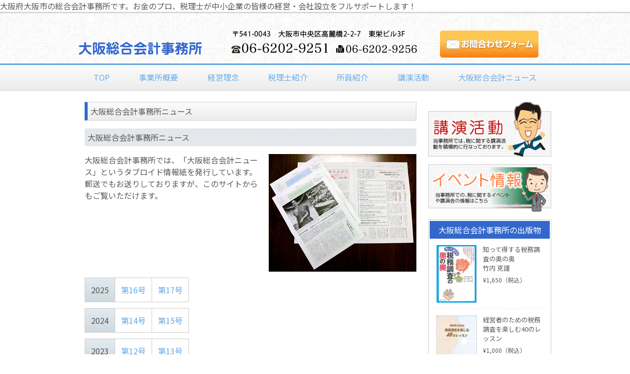

--- FILE ---
content_type: text/html; charset=UTF-8
request_url: https://z-osk.jp/news/
body_size: 28108
content:
<!DOCTYPE html>
<html lang="ja">

<head>
    <meta charset="UTF-8">
    <meta name="viewport" content="width=device-width, initial-scale=1.0">
    <meta NAME="description" content="大阪府大阪市の総合会計事務所です。お金のプロ、税理士が中小企業の皆様の経営・会社設立をフルサポートします！">
    <meta NAME="keywords" content="会計,税理士,お金,経営,大阪,中小企業,総合会計事務所,総合会計,経理,弥生">
    <meta http-equiv="X-UA-Compatible" content="ie=edge">
    <link rel="stylesheet" href="https://z-osk.jp/wp/wp-content/themes/pcrs/style.css">
    <link rel="stylesheet" href="https://z-osk.jp/wp/wp-content/themes/pcrs/js/slick-carousel/slick/slick.css">
    <link rel="stylesheet" href="https://z-osk.jp/wp/wp-content/themes/pcrs/js/slick-carousel/slick/slick-theme.css">
    <title>大阪総合会計事務所 | お金のプロ、税理士が中小企業の経営・会社設立をフルサポートします！</title>
    <meta name='robots' content='max-image-preview:large' />
	<style>img:is([sizes="auto" i], [sizes^="auto," i]) { contain-intrinsic-size: 3000px 1500px }</style>
	<script type="text/javascript">
/* <![CDATA[ */
window._wpemojiSettings = {"baseUrl":"https:\/\/s.w.org\/images\/core\/emoji\/16.0.1\/72x72\/","ext":".png","svgUrl":"https:\/\/s.w.org\/images\/core\/emoji\/16.0.1\/svg\/","svgExt":".svg","source":{"concatemoji":"https:\/\/z-osk.jp\/wp\/wp-includes\/js\/wp-emoji-release.min.js?ver=6.8.3"}};
/*! This file is auto-generated */
!function(s,n){var o,i,e;function c(e){try{var t={supportTests:e,timestamp:(new Date).valueOf()};sessionStorage.setItem(o,JSON.stringify(t))}catch(e){}}function p(e,t,n){e.clearRect(0,0,e.canvas.width,e.canvas.height),e.fillText(t,0,0);var t=new Uint32Array(e.getImageData(0,0,e.canvas.width,e.canvas.height).data),a=(e.clearRect(0,0,e.canvas.width,e.canvas.height),e.fillText(n,0,0),new Uint32Array(e.getImageData(0,0,e.canvas.width,e.canvas.height).data));return t.every(function(e,t){return e===a[t]})}function u(e,t){e.clearRect(0,0,e.canvas.width,e.canvas.height),e.fillText(t,0,0);for(var n=e.getImageData(16,16,1,1),a=0;a<n.data.length;a++)if(0!==n.data[a])return!1;return!0}function f(e,t,n,a){switch(t){case"flag":return n(e,"\ud83c\udff3\ufe0f\u200d\u26a7\ufe0f","\ud83c\udff3\ufe0f\u200b\u26a7\ufe0f")?!1:!n(e,"\ud83c\udde8\ud83c\uddf6","\ud83c\udde8\u200b\ud83c\uddf6")&&!n(e,"\ud83c\udff4\udb40\udc67\udb40\udc62\udb40\udc65\udb40\udc6e\udb40\udc67\udb40\udc7f","\ud83c\udff4\u200b\udb40\udc67\u200b\udb40\udc62\u200b\udb40\udc65\u200b\udb40\udc6e\u200b\udb40\udc67\u200b\udb40\udc7f");case"emoji":return!a(e,"\ud83e\udedf")}return!1}function g(e,t,n,a){var r="undefined"!=typeof WorkerGlobalScope&&self instanceof WorkerGlobalScope?new OffscreenCanvas(300,150):s.createElement("canvas"),o=r.getContext("2d",{willReadFrequently:!0}),i=(o.textBaseline="top",o.font="600 32px Arial",{});return e.forEach(function(e){i[e]=t(o,e,n,a)}),i}function t(e){var t=s.createElement("script");t.src=e,t.defer=!0,s.head.appendChild(t)}"undefined"!=typeof Promise&&(o="wpEmojiSettingsSupports",i=["flag","emoji"],n.supports={everything:!0,everythingExceptFlag:!0},e=new Promise(function(e){s.addEventListener("DOMContentLoaded",e,{once:!0})}),new Promise(function(t){var n=function(){try{var e=JSON.parse(sessionStorage.getItem(o));if("object"==typeof e&&"number"==typeof e.timestamp&&(new Date).valueOf()<e.timestamp+604800&&"object"==typeof e.supportTests)return e.supportTests}catch(e){}return null}();if(!n){if("undefined"!=typeof Worker&&"undefined"!=typeof OffscreenCanvas&&"undefined"!=typeof URL&&URL.createObjectURL&&"undefined"!=typeof Blob)try{var e="postMessage("+g.toString()+"("+[JSON.stringify(i),f.toString(),p.toString(),u.toString()].join(",")+"));",a=new Blob([e],{type:"text/javascript"}),r=new Worker(URL.createObjectURL(a),{name:"wpTestEmojiSupports"});return void(r.onmessage=function(e){c(n=e.data),r.terminate(),t(n)})}catch(e){}c(n=g(i,f,p,u))}t(n)}).then(function(e){for(var t in e)n.supports[t]=e[t],n.supports.everything=n.supports.everything&&n.supports[t],"flag"!==t&&(n.supports.everythingExceptFlag=n.supports.everythingExceptFlag&&n.supports[t]);n.supports.everythingExceptFlag=n.supports.everythingExceptFlag&&!n.supports.flag,n.DOMReady=!1,n.readyCallback=function(){n.DOMReady=!0}}).then(function(){return e}).then(function(){var e;n.supports.everything||(n.readyCallback(),(e=n.source||{}).concatemoji?t(e.concatemoji):e.wpemoji&&e.twemoji&&(t(e.twemoji),t(e.wpemoji)))}))}((window,document),window._wpemojiSettings);
/* ]]> */
</script>
<style id='wp-emoji-styles-inline-css' type='text/css'>

	img.wp-smiley, img.emoji {
		display: inline !important;
		border: none !important;
		box-shadow: none !important;
		height: 1em !important;
		width: 1em !important;
		margin: 0 0.07em !important;
		vertical-align: -0.1em !important;
		background: none !important;
		padding: 0 !important;
	}
</style>
<link rel='stylesheet' id='wp-block-library-css' href='https://z-osk.jp/wp/wp-includes/css/dist/block-library/style.min.css?ver=6.8.3' type='text/css' media='all' />
<style id='classic-theme-styles-inline-css' type='text/css'>
/*! This file is auto-generated */
.wp-block-button__link{color:#fff;background-color:#32373c;border-radius:9999px;box-shadow:none;text-decoration:none;padding:calc(.667em + 2px) calc(1.333em + 2px);font-size:1.125em}.wp-block-file__button{background:#32373c;color:#fff;text-decoration:none}
</style>
<style id='global-styles-inline-css' type='text/css'>
:root{--wp--preset--aspect-ratio--square: 1;--wp--preset--aspect-ratio--4-3: 4/3;--wp--preset--aspect-ratio--3-4: 3/4;--wp--preset--aspect-ratio--3-2: 3/2;--wp--preset--aspect-ratio--2-3: 2/3;--wp--preset--aspect-ratio--16-9: 16/9;--wp--preset--aspect-ratio--9-16: 9/16;--wp--preset--color--black: #000000;--wp--preset--color--cyan-bluish-gray: #abb8c3;--wp--preset--color--white: #ffffff;--wp--preset--color--pale-pink: #f78da7;--wp--preset--color--vivid-red: #cf2e2e;--wp--preset--color--luminous-vivid-orange: #ff6900;--wp--preset--color--luminous-vivid-amber: #fcb900;--wp--preset--color--light-green-cyan: #7bdcb5;--wp--preset--color--vivid-green-cyan: #00d084;--wp--preset--color--pale-cyan-blue: #8ed1fc;--wp--preset--color--vivid-cyan-blue: #0693e3;--wp--preset--color--vivid-purple: #9b51e0;--wp--preset--gradient--vivid-cyan-blue-to-vivid-purple: linear-gradient(135deg,rgba(6,147,227,1) 0%,rgb(155,81,224) 100%);--wp--preset--gradient--light-green-cyan-to-vivid-green-cyan: linear-gradient(135deg,rgb(122,220,180) 0%,rgb(0,208,130) 100%);--wp--preset--gradient--luminous-vivid-amber-to-luminous-vivid-orange: linear-gradient(135deg,rgba(252,185,0,1) 0%,rgba(255,105,0,1) 100%);--wp--preset--gradient--luminous-vivid-orange-to-vivid-red: linear-gradient(135deg,rgba(255,105,0,1) 0%,rgb(207,46,46) 100%);--wp--preset--gradient--very-light-gray-to-cyan-bluish-gray: linear-gradient(135deg,rgb(238,238,238) 0%,rgb(169,184,195) 100%);--wp--preset--gradient--cool-to-warm-spectrum: linear-gradient(135deg,rgb(74,234,220) 0%,rgb(151,120,209) 20%,rgb(207,42,186) 40%,rgb(238,44,130) 60%,rgb(251,105,98) 80%,rgb(254,248,76) 100%);--wp--preset--gradient--blush-light-purple: linear-gradient(135deg,rgb(255,206,236) 0%,rgb(152,150,240) 100%);--wp--preset--gradient--blush-bordeaux: linear-gradient(135deg,rgb(254,205,165) 0%,rgb(254,45,45) 50%,rgb(107,0,62) 100%);--wp--preset--gradient--luminous-dusk: linear-gradient(135deg,rgb(255,203,112) 0%,rgb(199,81,192) 50%,rgb(65,88,208) 100%);--wp--preset--gradient--pale-ocean: linear-gradient(135deg,rgb(255,245,203) 0%,rgb(182,227,212) 50%,rgb(51,167,181) 100%);--wp--preset--gradient--electric-grass: linear-gradient(135deg,rgb(202,248,128) 0%,rgb(113,206,126) 100%);--wp--preset--gradient--midnight: linear-gradient(135deg,rgb(2,3,129) 0%,rgb(40,116,252) 100%);--wp--preset--font-size--small: 13px;--wp--preset--font-size--medium: 20px;--wp--preset--font-size--large: 36px;--wp--preset--font-size--x-large: 42px;--wp--preset--spacing--20: 0.44rem;--wp--preset--spacing--30: 0.67rem;--wp--preset--spacing--40: 1rem;--wp--preset--spacing--50: 1.5rem;--wp--preset--spacing--60: 2.25rem;--wp--preset--spacing--70: 3.38rem;--wp--preset--spacing--80: 5.06rem;--wp--preset--shadow--natural: 6px 6px 9px rgba(0, 0, 0, 0.2);--wp--preset--shadow--deep: 12px 12px 50px rgba(0, 0, 0, 0.4);--wp--preset--shadow--sharp: 6px 6px 0px rgba(0, 0, 0, 0.2);--wp--preset--shadow--outlined: 6px 6px 0px -3px rgba(255, 255, 255, 1), 6px 6px rgba(0, 0, 0, 1);--wp--preset--shadow--crisp: 6px 6px 0px rgba(0, 0, 0, 1);}:where(.is-layout-flex){gap: 0.5em;}:where(.is-layout-grid){gap: 0.5em;}body .is-layout-flex{display: flex;}.is-layout-flex{flex-wrap: wrap;align-items: center;}.is-layout-flex > :is(*, div){margin: 0;}body .is-layout-grid{display: grid;}.is-layout-grid > :is(*, div){margin: 0;}:where(.wp-block-columns.is-layout-flex){gap: 2em;}:where(.wp-block-columns.is-layout-grid){gap: 2em;}:where(.wp-block-post-template.is-layout-flex){gap: 1.25em;}:where(.wp-block-post-template.is-layout-grid){gap: 1.25em;}.has-black-color{color: var(--wp--preset--color--black) !important;}.has-cyan-bluish-gray-color{color: var(--wp--preset--color--cyan-bluish-gray) !important;}.has-white-color{color: var(--wp--preset--color--white) !important;}.has-pale-pink-color{color: var(--wp--preset--color--pale-pink) !important;}.has-vivid-red-color{color: var(--wp--preset--color--vivid-red) !important;}.has-luminous-vivid-orange-color{color: var(--wp--preset--color--luminous-vivid-orange) !important;}.has-luminous-vivid-amber-color{color: var(--wp--preset--color--luminous-vivid-amber) !important;}.has-light-green-cyan-color{color: var(--wp--preset--color--light-green-cyan) !important;}.has-vivid-green-cyan-color{color: var(--wp--preset--color--vivid-green-cyan) !important;}.has-pale-cyan-blue-color{color: var(--wp--preset--color--pale-cyan-blue) !important;}.has-vivid-cyan-blue-color{color: var(--wp--preset--color--vivid-cyan-blue) !important;}.has-vivid-purple-color{color: var(--wp--preset--color--vivid-purple) !important;}.has-black-background-color{background-color: var(--wp--preset--color--black) !important;}.has-cyan-bluish-gray-background-color{background-color: var(--wp--preset--color--cyan-bluish-gray) !important;}.has-white-background-color{background-color: var(--wp--preset--color--white) !important;}.has-pale-pink-background-color{background-color: var(--wp--preset--color--pale-pink) !important;}.has-vivid-red-background-color{background-color: var(--wp--preset--color--vivid-red) !important;}.has-luminous-vivid-orange-background-color{background-color: var(--wp--preset--color--luminous-vivid-orange) !important;}.has-luminous-vivid-amber-background-color{background-color: var(--wp--preset--color--luminous-vivid-amber) !important;}.has-light-green-cyan-background-color{background-color: var(--wp--preset--color--light-green-cyan) !important;}.has-vivid-green-cyan-background-color{background-color: var(--wp--preset--color--vivid-green-cyan) !important;}.has-pale-cyan-blue-background-color{background-color: var(--wp--preset--color--pale-cyan-blue) !important;}.has-vivid-cyan-blue-background-color{background-color: var(--wp--preset--color--vivid-cyan-blue) !important;}.has-vivid-purple-background-color{background-color: var(--wp--preset--color--vivid-purple) !important;}.has-black-border-color{border-color: var(--wp--preset--color--black) !important;}.has-cyan-bluish-gray-border-color{border-color: var(--wp--preset--color--cyan-bluish-gray) !important;}.has-white-border-color{border-color: var(--wp--preset--color--white) !important;}.has-pale-pink-border-color{border-color: var(--wp--preset--color--pale-pink) !important;}.has-vivid-red-border-color{border-color: var(--wp--preset--color--vivid-red) !important;}.has-luminous-vivid-orange-border-color{border-color: var(--wp--preset--color--luminous-vivid-orange) !important;}.has-luminous-vivid-amber-border-color{border-color: var(--wp--preset--color--luminous-vivid-amber) !important;}.has-light-green-cyan-border-color{border-color: var(--wp--preset--color--light-green-cyan) !important;}.has-vivid-green-cyan-border-color{border-color: var(--wp--preset--color--vivid-green-cyan) !important;}.has-pale-cyan-blue-border-color{border-color: var(--wp--preset--color--pale-cyan-blue) !important;}.has-vivid-cyan-blue-border-color{border-color: var(--wp--preset--color--vivid-cyan-blue) !important;}.has-vivid-purple-border-color{border-color: var(--wp--preset--color--vivid-purple) !important;}.has-vivid-cyan-blue-to-vivid-purple-gradient-background{background: var(--wp--preset--gradient--vivid-cyan-blue-to-vivid-purple) !important;}.has-light-green-cyan-to-vivid-green-cyan-gradient-background{background: var(--wp--preset--gradient--light-green-cyan-to-vivid-green-cyan) !important;}.has-luminous-vivid-amber-to-luminous-vivid-orange-gradient-background{background: var(--wp--preset--gradient--luminous-vivid-amber-to-luminous-vivid-orange) !important;}.has-luminous-vivid-orange-to-vivid-red-gradient-background{background: var(--wp--preset--gradient--luminous-vivid-orange-to-vivid-red) !important;}.has-very-light-gray-to-cyan-bluish-gray-gradient-background{background: var(--wp--preset--gradient--very-light-gray-to-cyan-bluish-gray) !important;}.has-cool-to-warm-spectrum-gradient-background{background: var(--wp--preset--gradient--cool-to-warm-spectrum) !important;}.has-blush-light-purple-gradient-background{background: var(--wp--preset--gradient--blush-light-purple) !important;}.has-blush-bordeaux-gradient-background{background: var(--wp--preset--gradient--blush-bordeaux) !important;}.has-luminous-dusk-gradient-background{background: var(--wp--preset--gradient--luminous-dusk) !important;}.has-pale-ocean-gradient-background{background: var(--wp--preset--gradient--pale-ocean) !important;}.has-electric-grass-gradient-background{background: var(--wp--preset--gradient--electric-grass) !important;}.has-midnight-gradient-background{background: var(--wp--preset--gradient--midnight) !important;}.has-small-font-size{font-size: var(--wp--preset--font-size--small) !important;}.has-medium-font-size{font-size: var(--wp--preset--font-size--medium) !important;}.has-large-font-size{font-size: var(--wp--preset--font-size--large) !important;}.has-x-large-font-size{font-size: var(--wp--preset--font-size--x-large) !important;}
:where(.wp-block-post-template.is-layout-flex){gap: 1.25em;}:where(.wp-block-post-template.is-layout-grid){gap: 1.25em;}
:where(.wp-block-columns.is-layout-flex){gap: 2em;}:where(.wp-block-columns.is-layout-grid){gap: 2em;}
:root :where(.wp-block-pullquote){font-size: 1.5em;line-height: 1.6;}
</style>
<link rel='stylesheet' id='contact-form-7-css' href='https://z-osk.jp/wp/wp-content/plugins/contact-form-7/includes/css/styles.css?ver=6.1.2' type='text/css' media='all' />
<link rel="https://api.w.org/" href="https://z-osk.jp/wp-json/" /><link rel="alternate" title="JSON" type="application/json" href="https://z-osk.jp/wp-json/wp/v2/pages/97" /><link rel="EditURI" type="application/rsd+xml" title="RSD" href="https://z-osk.jp/wp/xmlrpc.php?rsd" />
<meta name="generator" content="WordPress 6.8.3" />
<link rel="canonical" href="https://z-osk.jp/news/" />
<link rel='shortlink' href='https://z-osk.jp/?p=97' />
<link rel="alternate" title="oEmbed (JSON)" type="application/json+oembed" href="https://z-osk.jp/wp-json/oembed/1.0/embed?url=https%3A%2F%2Fz-osk.jp%2Fnews%2F" />
<link rel="alternate" title="oEmbed (XML)" type="text/xml+oembed" href="https://z-osk.jp/wp-json/oembed/1.0/embed?url=https%3A%2F%2Fz-osk.jp%2Fnews%2F&#038;format=xml" />
</head>


<body>
    <h1>大阪府大阪市の総合会計事務所です。お金のプロ、税理士が中小企業の皆様の経営・会社設立をフルサポートします！</h1>
    <header>
        <div class="wrapper header">
            <div class="header__left">
                <img src="https://z-osk.jp/wp/wp-content/themes/pcrs/images/header.png" alt="総合会計事務所">
            </div>
            <div class="header__right">
                <a href="https://z-osk.jp/form"><img src="https://z-osk.jp/wp/wp-content/themes/pcrs/images/button_inquiry.jpg" alt="お問い合わせフォーム"></a>
            </div>
        </div>
    </header>
    <nav>
        <div class="wrapper">
            <ul class="menu">
                <li><a href="https://z-osk.jp">TOP</a></li>
                <li><a href="https://z-osk.jp/profile">事業所概要</a></li>
                <li><a href="https://z-osk.jp/policy">経営理念</a></li>
                <li><a href="https://z-osk.jp/introduce">税理士紹介</a></li>
                <li><a href="https://z-osk.jp/staff">所員紹介</a></li>
                <li><a href="https://z-osk.jp/activity">講演活動</a></li>
                <li><a href="https://z-osk.jp/news">大阪総合会計ニュース</a></li>
            </ul>
        </div>
        <ul class="mobile__menu">
            <li id="mobile__bar">MENU ▼</li>
            <li class="mobile__item" style="display: none;"><a href="https://z-osk.jp">TOP</a></li>
            <li class="mobile__item" style="display: none;"><a href="https://z-osk.jp/profile">事業所概要</a></li>
            <li class="mobile__item" style="display: none;"><a href="https://z-osk.jp/policy">経営理念</a></li>
            <li class="mobile__item" style="display: none;"><a href="https://z-osk.jp/introduce">税理士紹介</a></li>
            <li class="mobile__item" style="display: none;"><a href="https://z-osk.jp/staff">所員紹介</a></li>
            <li class="mobile__item" style="display: none;"><a href="https://z-osk.jp/activity">講演活動</a></li>
            <li class="mobile__item" style="display: none;"><a href="https://z-osk.jp/news">大阪総合会計ニュース</a></li>
        </ul>
    </nav><!--　//ヘッダー終了　-->

<div class="wrapper">
    <div class="container">
        <div class="container__left">
            <h2 class="page_title">大阪総合会計事務所ニュース</h2>
            <section class="news">
                <h3 class="sub_title">大阪総合会計事務所ニュース</h3>
                <div class="news__item">
                    <div class="news__item_left"> 大阪総合会計事務所では、「大阪総合会計ニュース」というタブロイド情報紙を発行しています。<br>
郵送でもお送りしておりますが、このサイトからもご覧いただけます。
                    </div>
                    <div class="news__item_right">
                    <img src="https://z-osk.jp/wp/wp-content/themes/pcrs/images/news.jpg" alt="">
                    </div>
                </div>
            </section>
            <section class="newslist">
				<ul class="newslist__ul">
 	<li>2025</li>
		<li>
		<a href="https://z-osk.jp/wp/wp-content/uploads/2025/01/vol16.pdf" target="_blank">第16号</a>
		</li>
		<li><a href="https://z-osk.jp/wp/wp-content/uploads/2025/11/vol17.pdf" target="_blank">第17号</a></li>
</ul>
				<ul class="newslist__ul">
 	<li>2024</li>
		<li>
		<a href="https://z-osk.jp/wp/wp-content/uploads/2024/01/vol14.pdf" target="_blank">第14号</a>
		</li>
		<li><a href="https://z-osk.jp/wp/wp-content/uploads/2024/08/vol15.pdf" target="_blank">第15号</a></li>
</ul>
		<ul class="newslist__ul">
 	<li>2023</li>
		<li>
		<a href="https://z-osk.jp/wp/wp-content/uploads/2022/08/vol12.pdf" target="_blank">第12号</a>
		</li>
			<li>
		<a href="https://z-osk.jp/wp/wp-content/uploads/2023/08/vol13.pdf" target="_blank">第13号</a>
		</li>
</ul>				
				<ul class="newslist__ul">
 	<li>2022</li>
		<li>
		<a href="https://z-osk.jp/wp/wp-content/uploads/2022/03/9.pdf" target="_blank">第9号</a>
		</li>
 	<li>
<a href="https://z-osk.jp/wp/wp-content/uploads/2022/03/202210.pdf" target="_blank">第10号</a>
</li>
					<li><a href="https://z-osk.jp/wp/wp-content/uploads/2022/08/vol11.pdf" target="_blank">第11号</a></li>
</ul>		
				
				

	<ul class="newslist__ul">
 	<li>2021</li>
		<li>
		<a href="https://z-osk.jp/wp/wp-content/uploads/2020/12/vol7.pdf" target="_blank">第7号</a>
					</li>
 	<li><a href="https://z-osk.jp/wp/wp-content/uploads/2020/12/vol8.pdf" target="_blank">第8号</a>
			</li>
</ul>			


	<ul class="newslist__ul">
 	<li>2020</li>
		<li>
		<a href="https://z-osk.jp/wp/wp-content/uploads/2019/12/vol5.pdf" target="_blank">第5号</a>
					</li>
 	<li><a href="https://z-osk.jp/wp/wp-content/uploads/2019/12/6号.pdf" target="_blank">第6号</a>
			</li>
</ul>			


	<ul class="newslist__ul">
 	<li>2019</li>
		<li>
		<a href="https://z-osk.jp/wp/wp-content/uploads/2018/12/20190101.pdf" target="_blank">新年号</a>
					</li>
 	<li><a href="https://z-osk.jp/wp/wp-content/uploads/2018/12/vol4_3K_2.pdf" target="_blank">第4号</a>
			</li>
</ul>			


	<ul class="newslist__ul">
 	<li>2018</li>
		<li>
		<a href="https://z-osk.jp/wp/wp-content/uploads/2018/12/201801-1.pdf" target="_blank">第1号</a>
					</li>
 	<li><a href="https://z-osk.jp/wp/wp-content/uploads/2018/12/2018-2.pdf" target="_blank">第2号</a>
			</li>
</ul>			

                <p>※Firefoxでは、正しくPDFが表示されない可能性があります。</p>
            </section>
        </div>
        <!-- /.container__left -->
        <div class="container__right">
            <div class="sidebar">
                    <div class="sidebar__banner">
                        <!--<p><a href="/blog"><img src="https://z-osk.jp/wp/wp-content/themes/pcrs/images/banner_blog.jpg" alt="総合会計事務所ブログ"></a></p>-->
                        <p><a href="https://z-osk.jp/activity"><img src="https://z-osk.jp/wp/wp-content/themes/pcrs/images/banner_kouen.jpg" alt="講演活動"></a></p>
                        <p><a href="https://z-osk.jp/event"><img src="https://z-osk.jp/wp/wp-content/themes/pcrs/images/eventBannerBtn.png" alt="イベント情報" width="250"></a></p>
                    </div>
                    <div class="sidebar__book">
                        <h2 class="sidebar__book_title">大阪総合会計事務所の出版物</h2>
                        <div class="sidebar__book_item">
                            <div class="sidebar__book_item_left">
                                <img src="https://z-osk.jp/wp/wp-content/uploads/2018/12/book_1.png">
                            </div>
                            <div class="sidebar__book_item_right">
                                <h3 class="sidebar__book_item_title">
                                知って得する税務調査の奥の奥<br>	竹内 克謹</h3>
                                <p class="sidebar__book_item_price">	¥1,650（税込）</p>
                            </div>
                        </div>

<div class="sidebar__book_item">
                            <div class="sidebar__book_item_left">
                                <img src="https://z-osk.jp/wp/wp-content/uploads/2018/12/book_2.png">
                            </div>
                            <div class="sidebar__book_item_right">
                                <h3 class="sidebar__book_item_title">
                                経営者のための税務調査を楽しむ40のレッスン<br></h3>
                                <p class="sidebar__book_item_price">	¥1,000（税込）</p>
                            </div>
                        </div>

<div class="sidebar__book_item">
                            <div class="sidebar__book_item_left">
                                <img src="https://z-osk.jp/wp/wp-content/uploads/2018/12/book_3.png">
                            </div>
                            <div class="sidebar__book_item_right">
                                <h3 class="sidebar__book_item_title">
                                氷河期を生き抜く企業家たちー感動を経営の軸に<br>	山口 光一</h3>
                                <p class="sidebar__book_item_price">	¥1,400（税込）</p>
                            </div>
                        </div>


                        <p class="sidebar__btn"><a href="https://z-osk.jp/form"><img src="https://z-osk.jp/wp/wp-content/themes/pcrs/images/bookBtn.png" alt="出版物のお問い合わせ" srcset=""></a></p>
                    </div>
                    <!--//sidebar__book-->
<div><form role="search" method="get" id="searchform" class="searchform" action="https://z-osk.jp/">
				<div>
					<label class="screen-reader-text" for="s">検索:</label>
					<input type="text" value="" name="s" id="s" />
					<input type="submit" id="searchsubmit" value="検索" />
				</div>
			</form></div>
                </div><!--//sidebar-->        </div>
        <!-- /.container__right -->
    </div>
    <!-- /.container -->
</div>
<!-- /.wrapper -->
<footer>
    <div class="wrapper">
        <div class="footer">
            <div class="footer_left">大阪総合会計事務所&#169; 2018</div>
            <div class="footer_right">〒541-0043<br>大阪市中央区高麗橋2-2-7　東栄ビル3F<br>tel. 06-6202-9251　　fax. 06-6202-9256</div>
        </div>
    </div>
</footer>
    <script type="text/javascript" src="https://z-osk.jp/wp/wp-content/themes/pcrs/js/jquery.min.js"></script>
    <script type="text/javascript" src="//code.jquery.com/jquery-migrate-1.2.1.min.js"></script>
    <script type="text/javascript" src="https://z-osk.jp/wp/wp-content/themes/pcrs/js/slick-carousel/slick/slick.min.js"></script>
    <script src="https://z-osk.jp/wp/wp-content/themes/pcrs/js/scripts.js"></script>
    <script>
        $('.slider').slick({
            autoplay: true,
            fade: true,
        });
    </script>
    <script type="speculationrules">
{"prefetch":[{"source":"document","where":{"and":[{"href_matches":"\/*"},{"not":{"href_matches":["\/wp\/wp-*.php","\/wp\/wp-admin\/*","\/wp\/wp-content\/uploads\/*","\/wp\/wp-content\/*","\/wp\/wp-content\/plugins\/*","\/wp\/wp-content\/themes\/pcrs\/*","\/*\\?(.+)"]}},{"not":{"selector_matches":"a[rel~=\"nofollow\"]"}},{"not":{"selector_matches":".no-prefetch, .no-prefetch a"}}]},"eagerness":"conservative"}]}
</script>
<script type="text/javascript" src="https://z-osk.jp/wp/wp-includes/js/dist/hooks.min.js?ver=4d63a3d491d11ffd8ac6" id="wp-hooks-js"></script>
<script type="text/javascript" src="https://z-osk.jp/wp/wp-includes/js/dist/i18n.min.js?ver=5e580eb46a90c2b997e6" id="wp-i18n-js"></script>
<script type="text/javascript" id="wp-i18n-js-after">
/* <![CDATA[ */
wp.i18n.setLocaleData( { 'text direction\u0004ltr': [ 'ltr' ] } );
/* ]]> */
</script>
<script type="text/javascript" src="https://z-osk.jp/wp/wp-content/plugins/contact-form-7/includes/swv/js/index.js?ver=6.1.2" id="swv-js"></script>
<script type="text/javascript" id="contact-form-7-js-translations">
/* <![CDATA[ */
( function( domain, translations ) {
	var localeData = translations.locale_data[ domain ] || translations.locale_data.messages;
	localeData[""].domain = domain;
	wp.i18n.setLocaleData( localeData, domain );
} )( "contact-form-7", {"translation-revision-date":"2025-09-30 07:44:19+0000","generator":"GlotPress\/4.0.1","domain":"messages","locale_data":{"messages":{"":{"domain":"messages","plural-forms":"nplurals=1; plural=0;","lang":"ja_JP"},"This contact form is placed in the wrong place.":["\u3053\u306e\u30b3\u30f3\u30bf\u30af\u30c8\u30d5\u30a9\u30fc\u30e0\u306f\u9593\u9055\u3063\u305f\u4f4d\u7f6e\u306b\u7f6e\u304b\u308c\u3066\u3044\u307e\u3059\u3002"],"Error:":["\u30a8\u30e9\u30fc:"]}},"comment":{"reference":"includes\/js\/index.js"}} );
/* ]]> */
</script>
<script type="text/javascript" id="contact-form-7-js-before">
/* <![CDATA[ */
var wpcf7 = {
    "api": {
        "root": "https:\/\/z-osk.jp\/wp-json\/",
        "namespace": "contact-form-7\/v1"
    }
};
/* ]]> */
</script>
<script type="text/javascript" src="https://z-osk.jp/wp/wp-content/plugins/contact-form-7/includes/js/index.js?ver=6.1.2" id="contact-form-7-js"></script>
</body>

</html>


--- FILE ---
content_type: text/css
request_url: https://z-osk.jp/wp/wp-content/themes/pcrs/style.css
body_size: 25513
content:
@charset "utf-8";
/*
Theme Name:PCRS
Theme URI: http://www.z-osk.jp
Author:PC Rescue Service
Author URI: http://www.z-osk.jp
Description: ZOSK　WEBSITE
*/

/*! sanitize.css v3.2.0 | CC0 1.0 Public Domain | github.com/10up/sanitize.css */

/*
 * Normalization
 */

@import url("https://fonts.googleapis.com/css?family=Noto+Sans+JP:400,900&subset=japanese");

:root,
html,
body {
	width: 100%;
}

* {
	-webkit-box-sizing: border-box;
	box-sizing: border-box;
}

html {
	font-size: 62.5%;
}

body {
	font-family: 'ヒラギノ角ゴシック Pro', 'Hiragino Kaku Gothic Pro', メイリオ, Meiryo, Osaka, 'ＭＳ Ｐゴシック', 'MS PGothic', sans-serif;
	font-size: 1.6rem;
}

li {
	list-style-type: none;
}

img {
	max-width: 100%;
	height: auto;
}

/*! sanitize.css v3.2.0 | CC0 1.0 Public Domain | github.com/10up/sanitize.css */

/*
 * Normalization
 */

audio:not([controls]) {
	display: none; /* Chrome 44-, iOS 8+, Safari 9+ */
}

button {
	-webkit-appearance: button; /* iOS 8+ */
	overflow: visible; /* Internet Explorer 11- */
}

details {
	display: block; /* Edge 12+, Firefox 40+, Internet Explorer 11-, Windows Phone 8.1+ */
}

html {
	-ms-overflow-style: -ms-autohiding-scrollbar; /* Edge 12+, Internet Explorer 11- */
	overflow-y: scroll; /* All browsers without overlaying scrollbars */
	-webkit-text-size-adjust: 100%; /* iOS 8+ */
}

input {
	-webkit-border-radius: 0;
}

input[type="button"],
input[type="reset"],
input[type="submit"] {
	-webkit-appearance: button; /* iOS 8+ */
}

input[type="number"] {
	width: auto; /* Firefox 36+ */
}

input[type="search"] {
	-webkit-appearance: textfield; /* Chrome 45+, Safari 9+ */
}

input[type="search"]::-webkit-search-cancel-button,
input[type="search"]::-webkit-search-decoration {
	-webkit-appearance: none; /* Chrome 45+, Safari 9+ */
}

main {
	display: block; /* Android 4.3-, Internet Explorer 11-, Windows Phone 8.1+ */
}

pre {
	overflow: auto; /* Internet Explorer 11- */
}

progress {
	display: inline-block; /* Internet Explorer 11-, Windows Phone 8.1+ */
}

small {
	font-size: 75%; /* All browsers */
}

summary {
	display: block; /* Firefox 40+, Internet Explorer 11-, Windows Phone 8.1+ */
}

svg:not(:root) {
	overflow: hidden; /* Internet Explorer 11- */
}

template {
	display: none; /* Android 4.3-, Internet Explorer 11-, iOS 7-, Safari 7-, Windows Phone 8.1+ */
}

textarea {
	overflow: auto; /* Edge 12+, Internet Explorer 11- */
}

[hidden] {
	display: none; /* Internet Explorer 10- */
}

/*
 * Universal inheritance
 */

*,
:before,
:after {
	-webkit-box-sizing: inherit;
	box-sizing: inherit;
}

* {
	font-size: inherit;
	line-height: inherit;
}

:before,
:after {
	text-decoration: inherit;
	vertical-align: inherit;
}

/*
 * Opinionated defaults
 */

/* specify the border style and width of all elements */

*,
:before,
:after {
	border-style: solid;
	border-width: 0;
}

/* specify the core styles of all elements */

* {
	background-repeat: no-repeat;
	margin: 0;
	padding: 0;
}

/* specify the root styles of the document */

/*:root {
    background-color: #ffffff;
    box-sizing: border-box;
    color: #000000;
    cursor: default;
    font: 100%/1.5 sans-serif;
}*/

/* specify the text decoration of anchors */

a {
	text-decoration: none;
}

/* specify the alignment of media elements */

audio,
canvas,
iframe,
img,
svg,
video {
	vertical-align: middle;
}

/* specify the background color of form elements */

button,
input,
select,
textarea {
	background-color: transparent;
}

/* specify the inherited color and font of form elements */

button,
input,
select,
textarea {
	color: inherit;
	font-family: inherit;
	font-style: inherit;
	font-weight: inherit;
}

/* specify the minimum height of form elements */

button,
[type="button"],
[type="date"],
[type="datetime"],
[type="datetime-local"],
[type="email"],
[type="month"],
[type="number"],
[type="password"],
[type="reset"],
[type="search"],
[type="submit"],
[type="tel"],
[type="text"],
[type="time"],
[type="url"],
[type="week"],
select,
textarea {
	min-height: 1.5em;
}

/* specify the font family of code elements */

code,
kbd,
pre,
samp {
	font-family: monospace, monospace;
}

/* specify the list style of nav lists */

nav ol,
nav ul {
	list-style: none;
}

/* specify the standard appearance of selects */

select {
	-moz-appearance: none; /* Firefox 40+ */
	-webkit-appearance: none;
}

select::-ms-expand {
	display: none; /* Edge 12+, Internet Explorer 11- */
}

select::-ms-value {
	color: currentColor; /* Edge 12+, Internet Explorer 11- */
}

/* specify the border styling of tables */

table {
	border-collapse: collapse;
	border-spacing: 0;
}

/* specify the resizability of textareas */

textarea {
	resize: vertical;
}

/* specify the background color, font color, and drop shadow of text selections */

::-moz-selection {
	background-color: #b3d4fc; /* required when declaring ::selection */
	color: #ffffff;
	text-shadow: none;
}

::selection {
	background-color: #b3d4fc; /* required when declaring ::selection */
	color: #ffffff;
	text-shadow: none;
}

/* specify the progress cursor of updating elements */

[aria-busy="true"] {
	cursor: progress;
}

/* specify the pointer cursor of trigger elements */

[aria-controls] {
	cursor: pointer;
}

/* specify the unstyled cursor of disabled, not-editable, or otherwise inoperable elements */

[aria-disabled] {
	cursor: default;
}

/* specify the style of visually hidden yet accessible elements */

[hidden][aria-hidden="false"] {
	clip: rect(0 0 0 0);
	display: inherit;
	position: absolute;
}

[hidden][aria-hidden="false"]:focus {
	clip: auto;
}

/* remove delay from tapping on clickable elements */

a,
area,
button,
input,
label,
select,
textarea,
[tabindex] {
	-ms-touch-action: manipulation;
	touch-action: manipulation;
}

.wrapper {
	max-width: 960px;
	margin: 0 auto;
}

img {
	max-width: 100%;
	height: auto;
}

html {
	font-size: 62.5%;
}

body {
	font-family: "Noto Sans JP", "ヒラギノ角ゴシック Pro", "Hiragino Kaku Gothic Pro", メイリオ, Meiryo, Osaka, "ＭＳ Ｐゴシック", "MS PGothic", sans-serif;
	font-size: 1.6rem;
	color: #575757;
}

:root,
html,
body {
	width: 100%;
}

* {
	-webkit-box-sizing: border-box;
	box-sizing: border-box;
}

li {
	list-style-type: none;
}

a {
	color: #62a6e4;
}

a:hover {
	text-decoration: none;
}

p {
	padding-bottom: 1rem;
}

.alignleft {
    float: left;
}

.alignright {
    float: right;
}

.aligncenter {
    display: block;
    margin-left: auto;
    margin-right: auto;
}

/*ヘッダー*/

h1 {
	font-weight: normal;
}

header {
	background-image: url(./images/header-footer-bg.png);
	overflow: hidden;
	background-repeat: repeat;
	border-top: 3px solid rgba(0, 0, 0, 0.14);
	padding-bottom: 12px;
}

.header {
	display: -webkit-box;
	display: -ms-flexbox;
	display: flex;
	-webkit-box-align: end;
	-ms-flex-align: end;
	align-items: flex-end;
}

/*ナビ*/

nav {
	background: -webkit-linear-gradient(270deg, #FCFCFC, #ECECEC) repeat scroll 0 0 transparent;
	border-top: 3px solid #62a6e4;
	-webkit-box-shadow: 0 1px 2px rgba(0, 0, 0, 0.2);
	box-shadow: 0 1px 2px rgba(0, 0, 0, 0.2);
}

.menu {
	display: -webkit-box;
	display: -ms-flexbox;
	display: flex;
	-ms-flex-pack: distribute;
	justify-content: space-around;
}

.menu li a {
	color: #62a6e4;
	font-size: 1.6rem;
	text-shadow: white 1px 1px 0px;
	display: block;
	padding: 13px 25px 14px 25px;
}

.menu li a:hover {
	background-color: #62a6e4;
	color: #fff;
	text-shadow: 1px 1px 0px rgba(0, 0, 0, 0.3);
}

.mobile__menu #mobile__bar {
	background-color: #62a6e4;
	color: #fff;
	padding-top: 12px;
	padding-bottom: 12px;
	padding-left: 12px;
}

.mobile__menu .mobile__item {
	border-bottom: 1px solid #575757;
}

.mobile__menu .mobile__item a {
	display: block;
	padding: 12px;
	color: #575757;
}

.mobile__menu .mobile__item a:hover {
	background-color: #78b2e8;
	color: #ffffff;
}

/*スライド*/

.slider {
	padding-top: 24px;
}

/*コンテンツ*/

.container {
	padding-top: 24px;
	padding-bottom: 24px;
	display: -webkit-box;
	display: -ms-flexbox;
	display: flex;
}

.container__right {
	min-width: 250px;
}

.container__left {
	min-width: 710px;
	padding-left: 12px;
	padding-right: 24px;
}

.title {
	border: 1px solid #ccc;
	padding: 6px;
	border-radius: 6px;
	font-weight: normal;
	background: -webkit-linear-gradient(270deg, #FCFCFC, #ECECEC) repeat scroll 0 0 transparent;
}

.title::before {
	content: '';
	border-left: 6px solid #62a6e4;
	padding-right: 8px;
}

/*新着情報*/

.news dl {
	padding: 12px;
}

.news dl dt {
	font-size: 1.6rem;
	padding-top: 12px;
}

.news dl dd a {
	color: #62a6e4;
	text-decoration: underline;
}

.news dl dd a:hover {
	text-decoration: none;
}

/*ボード*/

.board {
	display: -webkit-box;
	display: -ms-flexbox;
	display: flex;
	-ms-flex-wrap: wrap;
	flex-wrap: wrap;
	-webkit-box-pack: center;
	-ms-flex-pack: center;
	justify-content: center;
	background-image: url(./images/bg_wood.jpg);
	background-repeat: repeat;
	padding: 24px;
}

.board__item {
	margin-right: 24px;
	margin-bottom: 24px;
}

.board__item:nth-child(2n) {
	margin-right: 0;
}

/*トップコメント*/

.topcomment {
	margin-top: 20px;
	max-width: 640px;
	font-size: 1.3rem;
	background: url(./images/bg_topcomment.png) no-repeat transparent;
	background-position: right;
}

.topcomment p {
	padding-bottom: 1.3rem;
}

/*サイドバー*/

.sidebar__btn {
	text-align: center;
	padding-top: 12px;
	padding-bottom: 12px;
}

.sidebar__btn a:hover {
	filter: alpha(opacity=60);
	opacity: 0.6;
}

.sidebar__banner {
	width: 100%;
}

.sidebar__banner p {
	padding-bottom: 1.6rem;
	text-align: center;
}

.sidebar__book {
	padding: 2px;
	border: 1px solid #ccc;
}

.sidebar__book_title {
	background-color: #3367CC;
	font-weight: normal;
	color: #ffffff;
	text-align: center;
	padding: 6px;
}

.sidebar__book_item {
	display: -webkit-box;
	display: -ms-flexbox;
	display: flex;
	padding-top: 12px;
	padding-bottom: 12px;
	padding-right: 12px;
	padding-left: 12px;
	border-bottom: dashed 1px #eee;
}

.sidebar__book_item_left {
	min-width: 38%;
}

.sidebar__book_item_right {
	padding-left: 12px;
}

.sidebar__book_item_title {
	font-size: 1.3rem;
	font-weight: normal;
}

.sidebar__book_item_price {
	font-size: 1.2rem;
	padding-top: 6px;
}

#searchform {
	padding-top: 12px;
	padding-bottom: 12px;
}

#searchform div {
	background: #fff;
	border: 1px solid #eee;
	padding: 3px;
}

#searchform label {
	display: none;
}

#searchform input[type="text"] {
	background: #fff;
	outline: none;
	border: 0;
	line-height: 16px;
	width: 80%;
}

#searchform input[type="submit"] {
	background: url(./images/search.png) no-repeat;
	width: 15px;
	float: right;
	text-indent: -9999px;
	border: none;
	outline: none;
	cursor: pointer;
	margin-top: 9px;
	padding-right: 11px;
}

/*フッター-*/

footer {
	background-image: url(./images/header-footer-bg.png);
	background-repeat: repeat;
	padding-top: 24px;
	padding-bottom: 24px;
	border-top: 3px solid #ddd;
}

.footer {
	display: -webkit-box;
	display: -ms-flexbox;
	display: flex;
	-webkit-box-pack: justify;
	-ms-flex-pack: justify;
	justify-content: space-between;
}

/*コンテンツ*/

.page_title {
	padding: 6px;
	font-weight: normal;
	background: -webkit-linear-gradient(270deg, #FCFCFC, #ECECEC) repeat scroll 0 0 transparent;
	border-left: 6px solid #266DC8;
	border-top: 1px solid #ccc;
	border-bottom: 1px solid #ccc;
	border-right: 1px solid #ccc;
}

.sub_title {
	color: #575757;
	background-image: url(./images/bg_komidashi.gif);
	padding: 6px;
	font-weight: normal;
	margin-top: 16px;
	margin-bottom: 16px;
}

/*お問い合わせ*/

.form p {
	padding-top: 12px;
	padding-bottom: 12px;
}

.form label {
	display: block;
	padding-top: 2rem;
}

.form label span {
	color: red;
	font-size: 1.4rem;
}

input[type="text"],
input[type="email"],
textarea {
	border: 1px solid #eee;
	padding: 6px;
	font-size: 2.0rem;
	width: 100%;
}

input[type="submit"] {
	background-color: #62a6e4;
	padding: 12px;
	width: 30%;
	margin: 0 auto;
	color: #fff;
}

input[type="submit"]:hover {
	background: orange;
	cursor: pointer;
}


/*事業所概要*/

.history__table {
	border-bottom: 1px solid #eee;
	border-right: 1px solid #eee;
}

.history__table th,
.history__table td {
	padding: 12px;
	border-top: 1px solid #eee;
	border-left: 1px solid #eee;
}

.history__table th {
	font-weight: normal;
	background-color: #f2f8fb;
	white-space: nowrap;
}

/*経営理念*/

.policy ul {
	padding-top: 24px;
	padding-bottom: 24px;
}

.policy ul li {
	display: block;
	padding: 24px;
	border: 1px solid #ccc;
	margin-bottom: 24px;
}

.policy_2__item {
	display: -webkit-box;
	display: -ms-flexbox;
	display: flex;
}

.policy_2__item_left {
	margin-right: 12px;
}

.policy_2__item_right {
	min-width: 200px;
}

/*税理士紹介*/

.intro__item {
	display: -webkit-box;
	display: -ms-flexbox;
	display: flex;
	background-color: #F7FBFF;
	border: 1px solid #eee;
	margin-top: 24px;
	margin-bottom: 24px;
	padding: 24px;
}

.intro__item_left {
	min-width: 150px;
	text-align: center;
	padding-bottom: 12px;
}

.intro__item_right {
	padding-left: 24px;
}

.intro__item_right h4 {
	padding-bottom: 6px;
	border-bottom: 1px dashed #ccc;
	margin-bottom: 12px;
}

.intro__item_right p:nth-last-child(1) {
	padding-left: 12px;
}

/*ニュース*/

.news__item {
	display: -webkit-box;
	display: -ms-flexbox;
	display: flex;
	padding-bottom: 12px;
}

.news__item_right {
	min-width: 300px;
	margin-left: 12px;
	text-align: center;
}

.newslist__ul {
	display: table;
	/*min-width: 300px;*/
	table-layout: fixed;
	border-top: 1px solid #ccc;
	border-left: 1px solid #ccc;
	margin-bottom: 12px;
}

.newslist__ul li {
	display: table-cell;
	vertical-align: middle;
	text-align: center;
	border-bottom: 1px solid #ccc;
	border-right: 1px solid #ccc;
	padding: 12px;
}

.newslist__ul li:first-child {
	background-image: -webkit-gradient(linear, left bottom, left top, from(#cfd9df), to(#e2ebf0));
	background-image: -webkit-linear-gradient(bottom, #cfd9df 0%, #e2ebf0 100%);
	background-image: -o-linear-gradient(bottom, #cfd9df 0%, #e2ebf0 100%);
	background-image: linear-gradient(to top, #cfd9df 0%, #e2ebf0 100%);
}

/*講演活動*/

.activity__item {
	padding-top: 24px;
	padding-bottom: 12px;
	overflow: hidden;
}

.activity__item time {
	font-size: 1.4rem;
	color: #62a6e4;
	padding-bottom: 1.4rem;
}

.activity__item h3 {
	font-size: 1.8rem;
	font-weight: normal;
	padding-bottom: 4px;
	border-bottom: 1px dotted #ccc;
	margin-bottom: 1.6rem;
}

@media only screen and (min-width: 711px) {

.mobile__menu {
	display: none;
}

}

@media only screen and (max-width: 710px) {

.wrapper {
	padding-left: 6px;
	padding-right: 6px;
}

h1 {
	display: none;
}

.header {
	-webkit-box-orient: vertical;
	-webkit-box-direction: normal;
	-ms-flex-direction: column;
	flex-direction: column;
}

.header__right {
	display: none;
}

.header__left {
	text-align: center;
}

.menu {
	display: none;
}

.container {
	-webkit-box-orient: vertical;
	-webkit-box-direction: normal;
	-ms-flex-direction: column;
	flex-direction: column;
}

.container__right {
	max-width: 100%;
}

.container__left {
	padding-left: 0;
	padding-right: 0;
	width:100%;
	min-width: 0;
}

.board {
	-webkit-box-orient: vertical;
	-webkit-box-direction: normal;
	-ms-flex-direction: column;
	flex-direction: column;
	text-align: center;
}

.board__item {
	margin-right: 0;
}

.topcomment {
	background: none;
}

.sidebar__book_item_left {
	min-width: 28%;
}

.footer {
	-webkit-box-orient: vertical;
	-webkit-box-direction: normal;
	-ms-flex-direction: column;
	flex-direction: column;
}

.policy_2__item_right {
	display: none;
}

.intro__item {
	-webkit-box-orient: vertical;
	-webkit-box-direction: normal;
	-ms-flex-direction: column;
	flex-direction: column;
}

.news__item {
	-webkit-box-orient: vertical;
	-webkit-box-direction: normal;
	-ms-flex-direction: column;
	flex-direction: column;
}

}

.cpd{
	font-size: 1.2rem;
}

.wpcf7-list-item-label{
	color:#000 !important;
}
/*# sourceMappingURL=[data-uri] */

/*# sourceMappingURL=style.css.map */



--- FILE ---
content_type: application/javascript
request_url: https://z-osk.jp/wp/wp-content/themes/pcrs/js/scripts.js
body_size: 164
content:
$(function () {
    $(".mobile__item").css("display", "none");
    $("#mobile__bar").click(function () {
        $(".mobile__item").slideToggle("slow");
    });
});